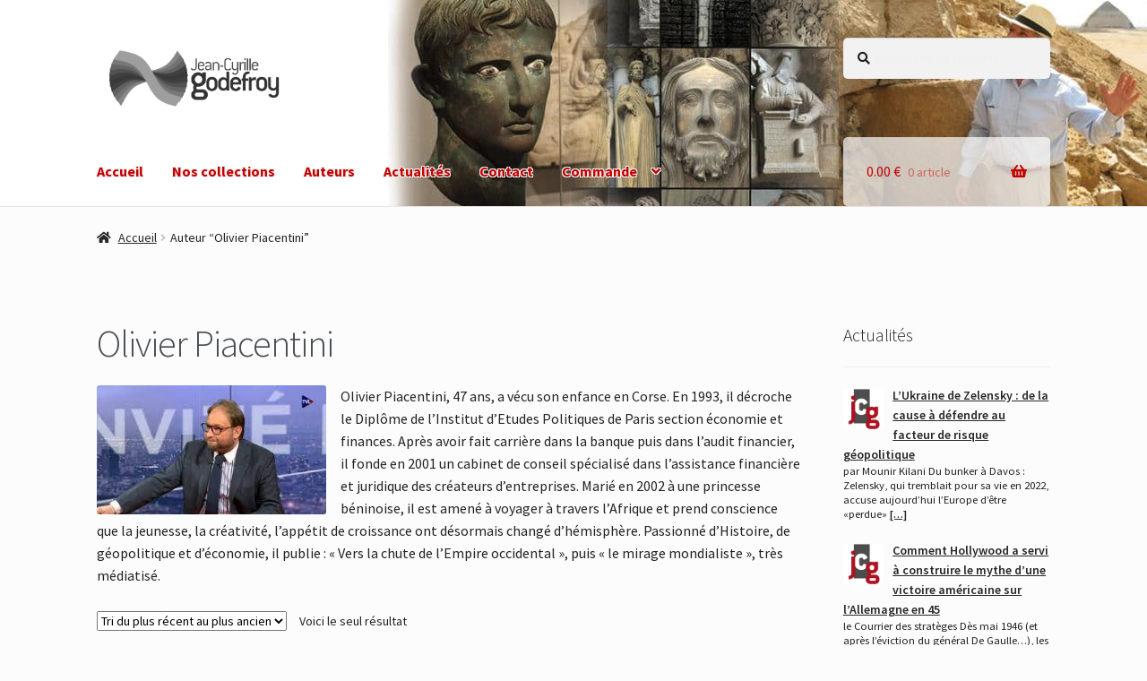

--- FILE ---
content_type: text/html; charset=UTF-8
request_url: https://www.editionsjcgodefroy.fr/auteur/olivier-piacentini/
body_size: 12613
content:
<!doctype html><html lang="fr-FR"><head><meta charset="UTF-8"><meta name="viewport" content="width=device-width, initial-scale=1"><link rel="stylesheet" media="print" onload="this.onload=null;this.media='all';" id="ao_optimized_gfonts" href="https://fonts.googleapis.com/css?family=Source+Sans+Pro%3A400%2C300%2C300italic%2C400italic%2C600%2C700%2C900&amp;display=swap"><link rel="profile" href="http://gmpg.org/xfn/11"><link rel="pingback" href="https://www.editionsjcgodefroy.fr/xmlrpc.php"><link media="all" href="https://www.editionsjcgodefroy.fr/wp-content/cache/autoptimize/css/autoptimize_c4fa6e1906947104ea195836fbbcc313.css" rel="stylesheet"><title>Olivier Piacentini &#8211; Éd. JC Godefroy</title><meta name='robots' content='max-image-preview:large' /><link href='https://fonts.gstatic.com' crossorigin='anonymous' rel='preconnect' /><link rel="alternate" type="application/rss+xml" title="Éd. JC Godefroy &raquo; Flux" href="https://www.editionsjcgodefroy.fr/feed/" /><link rel="alternate" type="application/rss+xml" title="Éd. JC Godefroy &raquo; Flux des commentaires" href="https://www.editionsjcgodefroy.fr/comments/feed/" /><link rel="alternate" type="application/rss+xml" title="Flux pour Éd. JC Godefroy &raquo; Olivier Piacentini Auteur" href="https://www.editionsjcgodefroy.fr/auteur/olivier-piacentini/feed/" /><style id='wp-img-auto-sizes-contain-inline-css'>img:is([sizes=auto i],[sizes^="auto," i]){contain-intrinsic-size:3000px 1500px}
/*# sourceURL=wp-img-auto-sizes-contain-inline-css */</style><style id='wp-block-library-inline-css'>:root{--wp-block-synced-color:#7a00df;--wp-block-synced-color--rgb:122,0,223;--wp-bound-block-color:var(--wp-block-synced-color);--wp-editor-canvas-background:#ddd;--wp-admin-theme-color:#007cba;--wp-admin-theme-color--rgb:0,124,186;--wp-admin-theme-color-darker-10:#006ba1;--wp-admin-theme-color-darker-10--rgb:0,107,160.5;--wp-admin-theme-color-darker-20:#005a87;--wp-admin-theme-color-darker-20--rgb:0,90,135;--wp-admin-border-width-focus:2px}@media (min-resolution:192dpi){:root{--wp-admin-border-width-focus:1.5px}}.wp-element-button{cursor:pointer}:root .has-very-light-gray-background-color{background-color:#eee}:root .has-very-dark-gray-background-color{background-color:#313131}:root .has-very-light-gray-color{color:#eee}:root .has-very-dark-gray-color{color:#313131}:root .has-vivid-green-cyan-to-vivid-cyan-blue-gradient-background{background:linear-gradient(135deg,#00d084,#0693e3)}:root .has-purple-crush-gradient-background{background:linear-gradient(135deg,#34e2e4,#4721fb 50%,#ab1dfe)}:root .has-hazy-dawn-gradient-background{background:linear-gradient(135deg,#faaca8,#dad0ec)}:root .has-subdued-olive-gradient-background{background:linear-gradient(135deg,#fafae1,#67a671)}:root .has-atomic-cream-gradient-background{background:linear-gradient(135deg,#fdd79a,#004a59)}:root .has-nightshade-gradient-background{background:linear-gradient(135deg,#330968,#31cdcf)}:root .has-midnight-gradient-background{background:linear-gradient(135deg,#020381,#2874fc)}:root{--wp--preset--font-size--normal:16px;--wp--preset--font-size--huge:42px}.has-regular-font-size{font-size:1em}.has-larger-font-size{font-size:2.625em}.has-normal-font-size{font-size:var(--wp--preset--font-size--normal)}.has-huge-font-size{font-size:var(--wp--preset--font-size--huge)}.has-text-align-center{text-align:center}.has-text-align-left{text-align:left}.has-text-align-right{text-align:right}.has-fit-text{white-space:nowrap!important}#end-resizable-editor-section{display:none}.aligncenter{clear:both}.items-justified-left{justify-content:flex-start}.items-justified-center{justify-content:center}.items-justified-right{justify-content:flex-end}.items-justified-space-between{justify-content:space-between}.screen-reader-text{border:0;clip-path:inset(50%);height:1px;margin:-1px;overflow:hidden;padding:0;position:absolute;width:1px;word-wrap:normal!important}.screen-reader-text:focus{background-color:#ddd;clip-path:none;color:#444;display:block;font-size:1em;height:auto;left:5px;line-height:normal;padding:15px 23px 14px;text-decoration:none;top:5px;width:auto;z-index:100000}html :where(.has-border-color){border-style:solid}html :where([style*=border-top-color]){border-top-style:solid}html :where([style*=border-right-color]){border-right-style:solid}html :where([style*=border-bottom-color]){border-bottom-style:solid}html :where([style*=border-left-color]){border-left-style:solid}html :where([style*=border-width]){border-style:solid}html :where([style*=border-top-width]){border-top-style:solid}html :where([style*=border-right-width]){border-right-style:solid}html :where([style*=border-bottom-width]){border-bottom-style:solid}html :where([style*=border-left-width]){border-left-style:solid}html :where(img[class*=wp-image-]){height:auto;max-width:100%}:where(figure){margin:0 0 1em}html :where(.is-position-sticky){--wp-admin--admin-bar--position-offset:var(--wp-admin--admin-bar--height,0px)}@media screen and (max-width:600px){html :where(.is-position-sticky){--wp-admin--admin-bar--position-offset:0px}}

/*# sourceURL=wp-block-library-inline-css */</style><style id='global-styles-inline-css'>:root{--wp--preset--aspect-ratio--square: 1;--wp--preset--aspect-ratio--4-3: 4/3;--wp--preset--aspect-ratio--3-4: 3/4;--wp--preset--aspect-ratio--3-2: 3/2;--wp--preset--aspect-ratio--2-3: 2/3;--wp--preset--aspect-ratio--16-9: 16/9;--wp--preset--aspect-ratio--9-16: 9/16;--wp--preset--color--black: #000000;--wp--preset--color--cyan-bluish-gray: #abb8c3;--wp--preset--color--white: #ffffff;--wp--preset--color--pale-pink: #f78da7;--wp--preset--color--vivid-red: #cf2e2e;--wp--preset--color--luminous-vivid-orange: #ff6900;--wp--preset--color--luminous-vivid-amber: #fcb900;--wp--preset--color--light-green-cyan: #7bdcb5;--wp--preset--color--vivid-green-cyan: #00d084;--wp--preset--color--pale-cyan-blue: #8ed1fc;--wp--preset--color--vivid-cyan-blue: #0693e3;--wp--preset--color--vivid-purple: #9b51e0;--wp--preset--gradient--vivid-cyan-blue-to-vivid-purple: linear-gradient(135deg,rgb(6,147,227) 0%,rgb(155,81,224) 100%);--wp--preset--gradient--light-green-cyan-to-vivid-green-cyan: linear-gradient(135deg,rgb(122,220,180) 0%,rgb(0,208,130) 100%);--wp--preset--gradient--luminous-vivid-amber-to-luminous-vivid-orange: linear-gradient(135deg,rgb(252,185,0) 0%,rgb(255,105,0) 100%);--wp--preset--gradient--luminous-vivid-orange-to-vivid-red: linear-gradient(135deg,rgb(255,105,0) 0%,rgb(207,46,46) 100%);--wp--preset--gradient--very-light-gray-to-cyan-bluish-gray: linear-gradient(135deg,rgb(238,238,238) 0%,rgb(169,184,195) 100%);--wp--preset--gradient--cool-to-warm-spectrum: linear-gradient(135deg,rgb(74,234,220) 0%,rgb(151,120,209) 20%,rgb(207,42,186) 40%,rgb(238,44,130) 60%,rgb(251,105,98) 80%,rgb(254,248,76) 100%);--wp--preset--gradient--blush-light-purple: linear-gradient(135deg,rgb(255,206,236) 0%,rgb(152,150,240) 100%);--wp--preset--gradient--blush-bordeaux: linear-gradient(135deg,rgb(254,205,165) 0%,rgb(254,45,45) 50%,rgb(107,0,62) 100%);--wp--preset--gradient--luminous-dusk: linear-gradient(135deg,rgb(255,203,112) 0%,rgb(199,81,192) 50%,rgb(65,88,208) 100%);--wp--preset--gradient--pale-ocean: linear-gradient(135deg,rgb(255,245,203) 0%,rgb(182,227,212) 50%,rgb(51,167,181) 100%);--wp--preset--gradient--electric-grass: linear-gradient(135deg,rgb(202,248,128) 0%,rgb(113,206,126) 100%);--wp--preset--gradient--midnight: linear-gradient(135deg,rgb(2,3,129) 0%,rgb(40,116,252) 100%);--wp--preset--font-size--small: 14px;--wp--preset--font-size--medium: 23px;--wp--preset--font-size--large: 26px;--wp--preset--font-size--x-large: 42px;--wp--preset--font-size--normal: 16px;--wp--preset--font-size--huge: 37px;--wp--preset--spacing--20: 0.44rem;--wp--preset--spacing--30: 0.67rem;--wp--preset--spacing--40: 1rem;--wp--preset--spacing--50: 1.5rem;--wp--preset--spacing--60: 2.25rem;--wp--preset--spacing--70: 3.38rem;--wp--preset--spacing--80: 5.06rem;--wp--preset--shadow--natural: 6px 6px 9px rgba(0, 0, 0, 0.2);--wp--preset--shadow--deep: 12px 12px 50px rgba(0, 0, 0, 0.4);--wp--preset--shadow--sharp: 6px 6px 0px rgba(0, 0, 0, 0.2);--wp--preset--shadow--outlined: 6px 6px 0px -3px rgb(255, 255, 255), 6px 6px rgb(0, 0, 0);--wp--preset--shadow--crisp: 6px 6px 0px rgb(0, 0, 0);}:root :where(.is-layout-flow) > :first-child{margin-block-start: 0;}:root :where(.is-layout-flow) > :last-child{margin-block-end: 0;}:root :where(.is-layout-flow) > *{margin-block-start: 24px;margin-block-end: 0;}:root :where(.is-layout-constrained) > :first-child{margin-block-start: 0;}:root :where(.is-layout-constrained) > :last-child{margin-block-end: 0;}:root :where(.is-layout-constrained) > *{margin-block-start: 24px;margin-block-end: 0;}:root :where(.is-layout-flex){gap: 24px;}:root :where(.is-layout-grid){gap: 24px;}body .is-layout-flex{display: flex;}.is-layout-flex{flex-wrap: wrap;align-items: center;}.is-layout-flex > :is(*, div){margin: 0;}body .is-layout-grid{display: grid;}.is-layout-grid > :is(*, div){margin: 0;}.has-black-color{color: var(--wp--preset--color--black) !important;}.has-cyan-bluish-gray-color{color: var(--wp--preset--color--cyan-bluish-gray) !important;}.has-white-color{color: var(--wp--preset--color--white) !important;}.has-pale-pink-color{color: var(--wp--preset--color--pale-pink) !important;}.has-vivid-red-color{color: var(--wp--preset--color--vivid-red) !important;}.has-luminous-vivid-orange-color{color: var(--wp--preset--color--luminous-vivid-orange) !important;}.has-luminous-vivid-amber-color{color: var(--wp--preset--color--luminous-vivid-amber) !important;}.has-light-green-cyan-color{color: var(--wp--preset--color--light-green-cyan) !important;}.has-vivid-green-cyan-color{color: var(--wp--preset--color--vivid-green-cyan) !important;}.has-pale-cyan-blue-color{color: var(--wp--preset--color--pale-cyan-blue) !important;}.has-vivid-cyan-blue-color{color: var(--wp--preset--color--vivid-cyan-blue) !important;}.has-vivid-purple-color{color: var(--wp--preset--color--vivid-purple) !important;}.has-black-background-color{background-color: var(--wp--preset--color--black) !important;}.has-cyan-bluish-gray-background-color{background-color: var(--wp--preset--color--cyan-bluish-gray) !important;}.has-white-background-color{background-color: var(--wp--preset--color--white) !important;}.has-pale-pink-background-color{background-color: var(--wp--preset--color--pale-pink) !important;}.has-vivid-red-background-color{background-color: var(--wp--preset--color--vivid-red) !important;}.has-luminous-vivid-orange-background-color{background-color: var(--wp--preset--color--luminous-vivid-orange) !important;}.has-luminous-vivid-amber-background-color{background-color: var(--wp--preset--color--luminous-vivid-amber) !important;}.has-light-green-cyan-background-color{background-color: var(--wp--preset--color--light-green-cyan) !important;}.has-vivid-green-cyan-background-color{background-color: var(--wp--preset--color--vivid-green-cyan) !important;}.has-pale-cyan-blue-background-color{background-color: var(--wp--preset--color--pale-cyan-blue) !important;}.has-vivid-cyan-blue-background-color{background-color: var(--wp--preset--color--vivid-cyan-blue) !important;}.has-vivid-purple-background-color{background-color: var(--wp--preset--color--vivid-purple) !important;}.has-black-border-color{border-color: var(--wp--preset--color--black) !important;}.has-cyan-bluish-gray-border-color{border-color: var(--wp--preset--color--cyan-bluish-gray) !important;}.has-white-border-color{border-color: var(--wp--preset--color--white) !important;}.has-pale-pink-border-color{border-color: var(--wp--preset--color--pale-pink) !important;}.has-vivid-red-border-color{border-color: var(--wp--preset--color--vivid-red) !important;}.has-luminous-vivid-orange-border-color{border-color: var(--wp--preset--color--luminous-vivid-orange) !important;}.has-luminous-vivid-amber-border-color{border-color: var(--wp--preset--color--luminous-vivid-amber) !important;}.has-light-green-cyan-border-color{border-color: var(--wp--preset--color--light-green-cyan) !important;}.has-vivid-green-cyan-border-color{border-color: var(--wp--preset--color--vivid-green-cyan) !important;}.has-pale-cyan-blue-border-color{border-color: var(--wp--preset--color--pale-cyan-blue) !important;}.has-vivid-cyan-blue-border-color{border-color: var(--wp--preset--color--vivid-cyan-blue) !important;}.has-vivid-purple-border-color{border-color: var(--wp--preset--color--vivid-purple) !important;}.has-vivid-cyan-blue-to-vivid-purple-gradient-background{background: var(--wp--preset--gradient--vivid-cyan-blue-to-vivid-purple) !important;}.has-light-green-cyan-to-vivid-green-cyan-gradient-background{background: var(--wp--preset--gradient--light-green-cyan-to-vivid-green-cyan) !important;}.has-luminous-vivid-amber-to-luminous-vivid-orange-gradient-background{background: var(--wp--preset--gradient--luminous-vivid-amber-to-luminous-vivid-orange) !important;}.has-luminous-vivid-orange-to-vivid-red-gradient-background{background: var(--wp--preset--gradient--luminous-vivid-orange-to-vivid-red) !important;}.has-very-light-gray-to-cyan-bluish-gray-gradient-background{background: var(--wp--preset--gradient--very-light-gray-to-cyan-bluish-gray) !important;}.has-cool-to-warm-spectrum-gradient-background{background: var(--wp--preset--gradient--cool-to-warm-spectrum) !important;}.has-blush-light-purple-gradient-background{background: var(--wp--preset--gradient--blush-light-purple) !important;}.has-blush-bordeaux-gradient-background{background: var(--wp--preset--gradient--blush-bordeaux) !important;}.has-luminous-dusk-gradient-background{background: var(--wp--preset--gradient--luminous-dusk) !important;}.has-pale-ocean-gradient-background{background: var(--wp--preset--gradient--pale-ocean) !important;}.has-electric-grass-gradient-background{background: var(--wp--preset--gradient--electric-grass) !important;}.has-midnight-gradient-background{background: var(--wp--preset--gradient--midnight) !important;}.has-small-font-size{font-size: var(--wp--preset--font-size--small) !important;}.has-medium-font-size{font-size: var(--wp--preset--font-size--medium) !important;}.has-large-font-size{font-size: var(--wp--preset--font-size--large) !important;}.has-x-large-font-size{font-size: var(--wp--preset--font-size--x-large) !important;}
/*# sourceURL=global-styles-inline-css */</style><style id='classic-theme-styles-inline-css'>/*! This file is auto-generated */
.wp-block-button__link{color:#fff;background-color:#32373c;border-radius:9999px;box-shadow:none;text-decoration:none;padding:calc(.667em + 2px) calc(1.333em + 2px);font-size:1.125em}.wp-block-file__button{background:#32373c;color:#fff;text-decoration:none}
/*# sourceURL=/wp-includes/css/classic-themes.min.css */</style><style id='storefront-gutenberg-blocks-inline-css'>.wp-block-button__link:not(.has-text-color) {
					color: #ffffff;
				}

				.wp-block-button__link:not(.has-text-color):hover,
				.wp-block-button__link:not(.has-text-color):focus,
				.wp-block-button__link:not(.has-text-color):active {
					color: #ffffff;
				}

				.wp-block-button__link:not(.has-background) {
					background-color: #1e73be;
				}

				.wp-block-button__link:not(.has-background):hover,
				.wp-block-button__link:not(.has-background):focus,
				.wp-block-button__link:not(.has-background):active {
					border-color: #055aa5;
					background-color: #055aa5;
				}

				.wc-block-grid__products .wc-block-grid__product .wp-block-button__link {
					background-color: #1e73be;
					border-color: #1e73be;
					color: #ffffff;
				}

				.wp-block-quote footer,
				.wp-block-quote cite,
				.wp-block-quote__citation {
					color: #222222;
				}

				.wp-block-pullquote cite,
				.wp-block-pullquote footer,
				.wp-block-pullquote__citation {
					color: #222222;
				}

				.wp-block-image figcaption {
					color: #222222;
				}

				.wp-block-separator.is-style-dots::before {
					color: #484c51;
				}

				.wp-block-file a.wp-block-file__button {
					color: #ffffff;
					background-color: #1e73be;
					border-color: #1e73be;
				}

				.wp-block-file a.wp-block-file__button:hover,
				.wp-block-file a.wp-block-file__button:focus,
				.wp-block-file a.wp-block-file__button:active {
					color: #ffffff;
					background-color: #055aa5;
				}

				.wp-block-code,
				.wp-block-preformatted pre {
					color: #222222;
				}

				.wp-block-table:not( .has-background ):not( .is-style-stripes ) tbody tr:nth-child(2n) td {
					background-color: #fafafa;
				}

				.wp-block-cover .wp-block-cover__inner-container h1:not(.has-text-color),
				.wp-block-cover .wp-block-cover__inner-container h2:not(.has-text-color),
				.wp-block-cover .wp-block-cover__inner-container h3:not(.has-text-color),
				.wp-block-cover .wp-block-cover__inner-container h4:not(.has-text-color),
				.wp-block-cover .wp-block-cover__inner-container h5:not(.has-text-color),
				.wp-block-cover .wp-block-cover__inner-container h6:not(.has-text-color) {
					color: #000000;
				}

				div.wc-block-components-price-slider__range-input-progress,
				.rtl .wc-block-components-price-slider__range-input-progress {
					--range-color: #7f54b3;
				}

				/* Target only IE11 */
				@media all and (-ms-high-contrast: none), (-ms-high-contrast: active) {
					.wc-block-components-price-slider__range-input-progress {
						background: #7f54b3;
					}
				}

				.wc-block-components-button:not(.is-link) {
					background-color: #333333;
					color: #ffffff;
				}

				.wc-block-components-button:not(.is-link):hover,
				.wc-block-components-button:not(.is-link):focus,
				.wc-block-components-button:not(.is-link):active {
					background-color: #1a1a1a;
					color: #ffffff;
				}

				.wc-block-components-button:not(.is-link):disabled {
					background-color: #333333;
					color: #ffffff;
				}

				.wc-block-cart__submit-container {
					background-color: #fcfcfc;
				}

				.wc-block-cart__submit-container::before {
					color: rgba(217,217,217,0.5);
				}

				.wc-block-components-order-summary-item__quantity {
					background-color: #fcfcfc;
					border-color: #222222;
					box-shadow: 0 0 0 2px #fcfcfc;
					color: #222222;
				}
			
/*# sourceURL=storefront-gutenberg-blocks-inline-css */</style><style id='woocommerce-inline-inline-css'>.woocommerce form .form-row .required { visibility: visible; }
/*# sourceURL=woocommerce-inline-inline-css */</style><style id='storefront-style-inline-css'>.main-navigation ul li a,
			.site-title a,
			ul.menu li a,
			.site-branding h1 a,
			button.menu-toggle,
			button.menu-toggle:hover,
			.handheld-navigation .dropdown-toggle {
				color: #c40000;
			}

			button.menu-toggle,
			button.menu-toggle:hover {
				border-color: #c40000;
			}

			.main-navigation ul li a:hover,
			.main-navigation ul li:hover > a,
			.site-title a:hover,
			.site-header ul.menu li.current-menu-item > a {
				color: #ff4141;
			}

			table:not( .has-background ) th {
				background-color: #f5f5f5;
			}

			table:not( .has-background ) tbody td {
				background-color: #fafafa;
			}

			table:not( .has-background ) tbody tr:nth-child(2n) td,
			fieldset,
			fieldset legend {
				background-color: #f8f8f8;
			}

			.site-header,
			.secondary-navigation ul ul,
			.main-navigation ul.menu > li.menu-item-has-children:after,
			.secondary-navigation ul.menu ul,
			.storefront-handheld-footer-bar,
			.storefront-handheld-footer-bar ul li > a,
			.storefront-handheld-footer-bar ul li.search .site-search,
			button.menu-toggle,
			button.menu-toggle:hover {
				background-color: #f9f2f2;
			}

			p.site-description,
			.site-header,
			.storefront-handheld-footer-bar {
				color: #9aa0a6;
			}

			button.menu-toggle:after,
			button.menu-toggle:before,
			button.menu-toggle span:before {
				background-color: #c40000;
			}

			h1, h2, h3, h4, h5, h6, .wc-block-grid__product-title {
				color: #484c51;
			}

			.widget h1 {
				border-bottom-color: #484c51;
			}

			body,
			.secondary-navigation a {
				color: #222222;
			}

			.widget-area .widget a,
			.hentry .entry-header .posted-on a,
			.hentry .entry-header .post-author a,
			.hentry .entry-header .post-comments a,
			.hentry .entry-header .byline a {
				color: #272727;
			}

			a {
				color: #7f54b3;
			}

			a:focus,
			button:focus,
			.button.alt:focus,
			input:focus,
			textarea:focus,
			input[type="button"]:focus,
			input[type="reset"]:focus,
			input[type="submit"]:focus,
			input[type="email"]:focus,
			input[type="tel"]:focus,
			input[type="url"]:focus,
			input[type="password"]:focus,
			input[type="search"]:focus {
				outline-color: #7f54b3;
			}

			button, input[type="button"], input[type="reset"], input[type="submit"], .button, .widget a.button {
				background-color: #1e73be;
				border-color: #1e73be;
				color: #ffffff;
			}

			button:hover, input[type="button"]:hover, input[type="reset"]:hover, input[type="submit"]:hover, .button:hover, .widget a.button:hover {
				background-color: #055aa5;
				border-color: #055aa5;
				color: #ffffff;
			}

			button.alt, input[type="button"].alt, input[type="reset"].alt, input[type="submit"].alt, .button.alt, .widget-area .widget a.button.alt {
				background-color: #333333;
				border-color: #333333;
				color: #ffffff;
			}

			button.alt:hover, input[type="button"].alt:hover, input[type="reset"].alt:hover, input[type="submit"].alt:hover, .button.alt:hover, .widget-area .widget a.button.alt:hover {
				background-color: #1a1a1a;
				border-color: #1a1a1a;
				color: #ffffff;
			}

			.pagination .page-numbers li .page-numbers.current {
				background-color: #e3e3e3;
				color: #181818;
			}

			#comments .comment-list .comment-content .comment-text {
				background-color: #f5f5f5;
			}

			.site-footer {
				background-color: #f0f0f0;
				color: #6d6d6d;
			}

			.site-footer a:not(.button):not(.components-button) {
				color: #333333;
			}

			.site-footer .storefront-handheld-footer-bar a:not(.button):not(.components-button) {
				color: #c40000;
			}

			.site-footer h1, .site-footer h2, .site-footer h3, .site-footer h4, .site-footer h5, .site-footer h6, .site-footer .widget .widget-title, .site-footer .widget .widgettitle {
				color: #333333;
			}

			.page-template-template-homepage.has-post-thumbnail .type-page.has-post-thumbnail .entry-title {
				color: #000000;
			}

			.page-template-template-homepage.has-post-thumbnail .type-page.has-post-thumbnail .entry-content {
				color: #000000;
			}

			@media screen and ( min-width: 768px ) {
				.secondary-navigation ul.menu a:hover {
					color: #b3b9bf;
				}

				.secondary-navigation ul.menu a {
					color: #9aa0a6;
				}

				.main-navigation ul.menu ul.sub-menu,
				.main-navigation ul.nav-menu ul.children {
					background-color: #eae3e3;
				}

				.site-header {
					border-bottom-color: #eae3e3;
				}
			}
/*# sourceURL=storefront-style-inline-css */</style><style id='storefront-woocommerce-style-inline-css'>@font-face {
				font-family: star;
				src: url(https://www.editionsjcgodefroy.fr/wp-content/plugins/woocommerce/assets/fonts/star.eot);
				src:
					url(https://www.editionsjcgodefroy.fr/wp-content/plugins/woocommerce/assets/fonts/star.eot?#iefix) format("embedded-opentype"),
					url(https://www.editionsjcgodefroy.fr/wp-content/plugins/woocommerce/assets/fonts/star.woff) format("woff"),
					url(https://www.editionsjcgodefroy.fr/wp-content/plugins/woocommerce/assets/fonts/star.ttf) format("truetype"),
					url(https://www.editionsjcgodefroy.fr/wp-content/plugins/woocommerce/assets/fonts/star.svg#star) format("svg");
				font-weight: 400;
				font-style: normal;
			}
			@font-face {
				font-family: WooCommerce;
				src: url(https://www.editionsjcgodefroy.fr/wp-content/plugins/woocommerce/assets/fonts/WooCommerce.eot);
				src:
					url(https://www.editionsjcgodefroy.fr/wp-content/plugins/woocommerce/assets/fonts/WooCommerce.eot?#iefix) format("embedded-opentype"),
					url(https://www.editionsjcgodefroy.fr/wp-content/plugins/woocommerce/assets/fonts/WooCommerce.woff) format("woff"),
					url(https://www.editionsjcgodefroy.fr/wp-content/plugins/woocommerce/assets/fonts/WooCommerce.ttf) format("truetype"),
					url(https://www.editionsjcgodefroy.fr/wp-content/plugins/woocommerce/assets/fonts/WooCommerce.svg#WooCommerce) format("svg");
				font-weight: 400;
				font-style: normal;
			}

			a.cart-contents,
			.site-header-cart .widget_shopping_cart a {
				color: #c40000;
			}

			a.cart-contents:hover,
			.site-header-cart .widget_shopping_cart a:hover,
			.site-header-cart:hover > li > a {
				color: #ff4141;
			}

			table.cart td.product-remove,
			table.cart td.actions {
				border-top-color: #fcfcfc;
			}

			.storefront-handheld-footer-bar ul li.cart .count {
				background-color: #c40000;
				color: #f9f2f2;
				border-color: #f9f2f2;
			}

			.woocommerce-tabs ul.tabs li.active a,
			ul.products li.product .price,
			.onsale,
			.wc-block-grid__product-onsale,
			.widget_search form:before,
			.widget_product_search form:before {
				color: #222222;
			}

			.woocommerce-breadcrumb a,
			a.woocommerce-review-link,
			.product_meta a {
				color: #272727;
			}

			.wc-block-grid__product-onsale,
			.onsale {
				border-color: #222222;
			}

			.star-rating span:before,
			.quantity .plus, .quantity .minus,
			p.stars a:hover:after,
			p.stars a:after,
			.star-rating span:before,
			#payment .payment_methods li input[type=radio]:first-child:checked+label:before {
				color: #7f54b3;
			}

			.widget_price_filter .ui-slider .ui-slider-range,
			.widget_price_filter .ui-slider .ui-slider-handle {
				background-color: #7f54b3;
			}

			.order_details {
				background-color: #f5f5f5;
			}

			.order_details > li {
				border-bottom: 1px dotted #e0e0e0;
			}

			.order_details:before,
			.order_details:after {
				background: -webkit-linear-gradient(transparent 0,transparent 0),-webkit-linear-gradient(135deg,#f5f5f5 33.33%,transparent 33.33%),-webkit-linear-gradient(45deg,#f5f5f5 33.33%,transparent 33.33%)
			}

			#order_review {
				background-color: #fcfcfc;
			}

			#payment .payment_methods > li .payment_box,
			#payment .place-order {
				background-color: #f7f7f7;
			}

			#payment .payment_methods > li:not(.woocommerce-notice) {
				background-color: #f2f2f2;
			}

			#payment .payment_methods > li:not(.woocommerce-notice):hover {
				background-color: #ededed;
			}

			.woocommerce-pagination .page-numbers li .page-numbers.current {
				background-color: #e3e3e3;
				color: #181818;
			}

			.wc-block-grid__product-onsale,
			.onsale,
			.woocommerce-pagination .page-numbers li .page-numbers:not(.current) {
				color: #222222;
			}

			p.stars a:before,
			p.stars a:hover~a:before,
			p.stars.selected a.active~a:before {
				color: #222222;
			}

			p.stars.selected a.active:before,
			p.stars:hover a:before,
			p.stars.selected a:not(.active):before,
			p.stars.selected a.active:before {
				color: #7f54b3;
			}

			.single-product div.product .woocommerce-product-gallery .woocommerce-product-gallery__trigger {
				background-color: #1e73be;
				color: #ffffff;
			}

			.single-product div.product .woocommerce-product-gallery .woocommerce-product-gallery__trigger:hover {
				background-color: #055aa5;
				border-color: #055aa5;
				color: #ffffff;
			}

			.button.added_to_cart:focus,
			.button.wc-forward:focus {
				outline-color: #7f54b3;
			}

			.added_to_cart,
			.site-header-cart .widget_shopping_cart a.button,
			.wc-block-grid__products .wc-block-grid__product .wp-block-button__link {
				background-color: #1e73be;
				border-color: #1e73be;
				color: #ffffff;
			}

			.added_to_cart:hover,
			.site-header-cart .widget_shopping_cart a.button:hover,
			.wc-block-grid__products .wc-block-grid__product .wp-block-button__link:hover {
				background-color: #055aa5;
				border-color: #055aa5;
				color: #ffffff;
			}

			.added_to_cart.alt, .added_to_cart, .widget a.button.checkout {
				background-color: #333333;
				border-color: #333333;
				color: #ffffff;
			}

			.added_to_cart.alt:hover, .added_to_cart:hover, .widget a.button.checkout:hover {
				background-color: #1a1a1a;
				border-color: #1a1a1a;
				color: #ffffff;
			}

			.button.loading {
				color: #1e73be;
			}

			.button.loading:hover {
				background-color: #1e73be;
			}

			.button.loading:after {
				color: #ffffff;
			}

			@media screen and ( min-width: 768px ) {
				.site-header-cart .widget_shopping_cart,
				.site-header .product_list_widget li .quantity {
					color: #9aa0a6;
				}

				.site-header-cart .widget_shopping_cart .buttons,
				.site-header-cart .widget_shopping_cart .total {
					background-color: #efe8e8;
				}

				.site-header-cart .widget_shopping_cart {
					background-color: #eae3e3;
				}
			}
				.storefront-product-pagination a {
					color: #222222;
					background-color: #fcfcfc;
				}
				.storefront-sticky-add-to-cart {
					color: #222222;
					background-color: #fcfcfc;
				}

				.storefront-sticky-add-to-cart a:not(.button) {
					color: #c40000;
				}
/*# sourceURL=storefront-woocommerce-style-inline-css */</style> <script id="wc-add-to-cart-js-extra">var wc_add_to_cart_params = {"ajax_url":"/wp-admin/admin-ajax.php","wc_ajax_url":"/?wc-ajax=%%endpoint%%","i18n_view_cart":"Voir le panier","cart_url":"https://www.editionsjcgodefroy.fr/commande/panier/","is_cart":"","cart_redirect_after_add":"yes"};
//# sourceURL=wc-add-to-cart-js-extra</script> <script id="woocommerce-js-extra">var woocommerce_params = {"ajax_url":"/wp-admin/admin-ajax.php","wc_ajax_url":"/?wc-ajax=%%endpoint%%","i18n_password_show":"Afficher le mot de passe","i18n_password_hide":"Masquer le mot de passe"};
//# sourceURL=woocommerce-js-extra</script> <script id="wc-cart-fragments-js-extra">var wc_cart_fragments_params = {"ajax_url":"/wp-admin/admin-ajax.php","wc_ajax_url":"/?wc-ajax=%%endpoint%%","cart_hash_key":"wc_cart_hash_f1de5723a39e1178e0def9d767e2d995","fragment_name":"wc_fragments_f1de5723a39e1178e0def9d767e2d995","request_timeout":"5000"};
//# sourceURL=wc-cart-fragments-js-extra</script> <link rel="https://api.w.org/" href="https://www.editionsjcgodefroy.fr/wp-json/" /><link rel="alternate" title="JSON" type="application/json" href="https://www.editionsjcgodefroy.fr/wp-json/wp/v2/product_tag/208" /> <noscript><style>.woocommerce-product-gallery{ opacity: 1 !important; }</style></noscript><style id="custom-background-css">body.custom-background { background-color: #fcfcfc; }</style><link rel="icon" href="https://www.editionsjcgodefroy.fr/wp-content/uploads/cropped-logo-site-1-32x32.png" sizes="32x32" /><link rel="icon" href="https://www.editionsjcgodefroy.fr/wp-content/uploads/cropped-logo-site-1-192x192.png" sizes="192x192" /><link rel="apple-touch-icon" href="https://www.editionsjcgodefroy.fr/wp-content/uploads/cropped-logo-site-1-180x180.png" /><meta name="msapplication-TileImage" content="https://www.editionsjcgodefroy.fr/wp-content/uploads/cropped-logo-site-1-270x270.png" /></head><body class="archive tax-product_tag term-olivier-piacentini term-208 custom-background wp-custom-logo wp-embed-responsive wp-theme-storefront wp-child-theme-storefront-child theme-storefront woocommerce woocommerce-page woocommerce-no-js group-blog storefront-align-wide right-sidebar woocommerce-active storefront-blog-excerpt-active"><div id="page" class="hfeed site"><header id="masthead" class="lazyload site-header" role="banner" data-bg="https://www.editionsjcgodefroy.fr/wp-content/uploads/bandeau5a.jpg" style="background-image: url(data:image/svg+xml,%3Csvg%20xmlns=%22http://www.w3.org/2000/svg%22%20viewBox=%220%200%20500%20300%22%3E%3C/svg%3E); "><div class="col-full"> <a class="skip-link screen-reader-text" href="#site-navigation">Aller à la navigation</a> <a class="skip-link screen-reader-text" href="#content">Aller au contenu</a><div class="site-branding"> <a href="https://www.editionsjcgodefroy.fr/" class="custom-logo-link" rel="home"><img width="1263" height="487" src="https://www.editionsjcgodefroy.fr/wp-content/uploads/logo-jcg-gd.png" class="custom-logo" alt="Éd. JC Godefroy" decoding="async" fetchpriority="high" srcset="https://www.editionsjcgodefroy.fr/wp-content/uploads/logo-jcg-gd.png 1263w, https://www.editionsjcgodefroy.fr/wp-content/uploads/logo-jcg-gd-300x116.png 300w, https://www.editionsjcgodefroy.fr/wp-content/uploads/logo-jcg-gd-768x296.png 768w, https://www.editionsjcgodefroy.fr/wp-content/uploads/logo-jcg-gd-1024x395.png 1024w, https://www.editionsjcgodefroy.fr/wp-content/uploads/logo-jcg-gd-324x125.png 324w, https://www.editionsjcgodefroy.fr/wp-content/uploads/logo-jcg-gd-416x160.png 416w" sizes="(max-width: 1263px) 100vw, 1263px" /></a></div><div class="site-search"><div class="widget woocommerce widget_product_search"><form role="search" method="get" class="woocommerce-product-search" action="https://www.editionsjcgodefroy.fr/"> <label class="screen-reader-text" for="woocommerce-product-search-field-0">Recherche pour :</label> <input type="search" id="woocommerce-product-search-field-0" class="search-field" placeholder="Recherche de produits…" value="" name="s" /> <button type="submit" value="Recherche" class="">Recherche</button> <input type="hidden" name="post_type" value="product" /></form></div></div></div><div class="storefront-primary-navigation"><div class="col-full"><nav id="site-navigation" class="main-navigation" role="navigation" aria-label="Navigation principale"> <button id="site-navigation-menu-toggle" class="menu-toggle" aria-controls="site-navigation" aria-expanded="false"><span>Menu</span></button><div class="primary-navigation"><ul id="menu-menu-principal" class="menu"><li id="menu-item-68" class="menu-item menu-item-type-post_type menu-item-object-page menu-item-home menu-item-68"><a href="https://www.editionsjcgodefroy.fr/">Accueil</a></li><li id="menu-item-620" class="menu-item menu-item-type-post_type menu-item-object-page menu-item-620"><a href="https://www.editionsjcgodefroy.fr/boutique/">Nos collections</a></li><li id="menu-item-85" class="menu-item menu-item-type-post_type menu-item-object-page menu-item-85"><a href="https://www.editionsjcgodefroy.fr/auteurs/">Auteurs</a></li><li id="menu-item-1795" class="menu-item menu-item-type-post_type menu-item-object-page menu-item-1795"><a href="https://www.editionsjcgodefroy.fr/actualites/">Actualités</a></li><li id="menu-item-69" class="menu-item menu-item-type-post_type menu-item-object-page menu-item-69"><a href="https://www.editionsjcgodefroy.fr/contact/">Contact</a></li><li id="menu-item-71" class="menu-item menu-item-type-post_type menu-item-object-page menu-item-has-children menu-item-71"><a href="https://www.editionsjcgodefroy.fr/commande/">Commande</a><ul class="sub-menu"><li id="menu-item-72" class="menu-item menu-item-type-post_type menu-item-object-page menu-item-72"><a href="https://www.editionsjcgodefroy.fr/commande/panier/">Panier</a></li><li id="menu-item-70" class="menu-item menu-item-type-post_type menu-item-object-page menu-item-70"><a href="https://www.editionsjcgodefroy.fr/commande/mon-compte/">Mon Compte</a></li><li id="menu-item-227" class="menu-item menu-item-type-post_type menu-item-object-page menu-item-227"><a href="https://www.editionsjcgodefroy.fr/commande/suivi-de-la-commande/">Suivi de la commande</a></li><li id="menu-item-173" class="menu-item menu-item-type-post_type menu-item-object-page menu-item-privacy-policy menu-item-173"><a rel="privacy-policy" href="https://www.editionsjcgodefroy.fr/commande/cgv/">Conditions générales de vente</a></li></ul></li></ul></div><div class="handheld-navigation"><ul id="menu-menu-principal-1" class="menu"><li class="menu-item menu-item-type-post_type menu-item-object-page menu-item-home menu-item-68"><a href="https://www.editionsjcgodefroy.fr/">Accueil</a></li><li class="menu-item menu-item-type-post_type menu-item-object-page menu-item-620"><a href="https://www.editionsjcgodefroy.fr/boutique/">Nos collections</a></li><li class="menu-item menu-item-type-post_type menu-item-object-page menu-item-85"><a href="https://www.editionsjcgodefroy.fr/auteurs/">Auteurs</a></li><li class="menu-item menu-item-type-post_type menu-item-object-page menu-item-1795"><a href="https://www.editionsjcgodefroy.fr/actualites/">Actualités</a></li><li class="menu-item menu-item-type-post_type menu-item-object-page menu-item-69"><a href="https://www.editionsjcgodefroy.fr/contact/">Contact</a></li><li class="menu-item menu-item-type-post_type menu-item-object-page menu-item-has-children menu-item-71"><a href="https://www.editionsjcgodefroy.fr/commande/">Commande</a><ul class="sub-menu"><li class="menu-item menu-item-type-post_type menu-item-object-page menu-item-72"><a href="https://www.editionsjcgodefroy.fr/commande/panier/">Panier</a></li><li class="menu-item menu-item-type-post_type menu-item-object-page menu-item-70"><a href="https://www.editionsjcgodefroy.fr/commande/mon-compte/">Mon Compte</a></li><li class="menu-item menu-item-type-post_type menu-item-object-page menu-item-227"><a href="https://www.editionsjcgodefroy.fr/commande/suivi-de-la-commande/">Suivi de la commande</a></li><li class="menu-item menu-item-type-post_type menu-item-object-page menu-item-privacy-policy menu-item-173"><a rel="privacy-policy" href="https://www.editionsjcgodefroy.fr/commande/cgv/">Conditions générales de vente</a></li></ul></li></ul></div></nav><ul id="site-header-cart" class="site-header-cart menu"><li class=""> <a class="cart-contents" href="https://www.editionsjcgodefroy.fr/commande/panier/" title="Afficher votre panier"> <span class="woocommerce-Price-amount amount">0.00&nbsp;<span class="woocommerce-Price-currencySymbol">&euro;</span></span> <span class="count">0 article</span> </a></li><li><div class="widget woocommerce widget_shopping_cart"><div class="widget_shopping_cart_content"></div></div></li></ul></div></div></header><div class="storefront-breadcrumb"><div class="col-full"><nav class="woocommerce-breadcrumb" aria-label="breadcrumbs"><a href="https://www.editionsjcgodefroy.fr">Accueil</a><span class="breadcrumb-separator"> / </span>Auteur &ldquo;Olivier Piacentini&rdquo;</nav></div></div><div id="content" class="site-content" tabindex="-1"><div class="col-full"><div class="woocommerce"></div><div id="primary" class="content-area"><main id="main" class="site-main" role="main"><header class="woocommerce-products-header"><h1 class="woocommerce-products-header__title page-title">Olivier Piacentini</h1><div class="term-description"><p style="font-weight: 400"><noscript><img class=" wp-image-4653 alignleft" src="//www.editionsjcgodefroy.fr/wp-content/uploads/Unknown-7.jpeg" alt="" width="256" height="143" /></noscript><img class="lazyload  wp-image-4653 alignleft" src='data:image/svg+xml,%3Csvg%20xmlns=%22http://www.w3.org/2000/svg%22%20viewBox=%220%200%20256%20143%22%3E%3C/svg%3E' data-src="//www.editionsjcgodefroy.fr/wp-content/uploads/Unknown-7.jpeg" alt="" width="256" height="143" />Olivier Piacentini, 47 ans, a vécu son enfance en Corse. En 1993, il décroche le Diplôme de l&rsquo;Institut d&rsquo;Etudes Politiques de Paris section économie et finances. Après avoir fait carrière dans la banque puis dans l&rsquo;audit financier, il fonde en 2001 un cabinet de conseil spécialisé dans l&rsquo;assistance financière et juridique des créateurs d&rsquo;entreprises. Marié en 2002 à une princesse béninoise, il est amené à voyager à travers l&rsquo;Afrique et prend conscience que la jeunesse, la créativité, l&rsquo;appétit de croissance ont désormais changé d&rsquo;hémisphère. Passionné d&rsquo;Histoire, de géopolitique et d&rsquo;économie, il publie : « Vers la chute de l&rsquo;Empire occidental », puis « le mirage mondialiste », très médiatisé.</p></div></header><div class="storefront-sorting"><div class="woocommerce-notices-wrapper"></div><form class="woocommerce-ordering" method="get"> <select
 name="orderby"
 class="orderby"
 aria-label="Commande"
 ><option value="popularity" >Tri par popularité</option><option value="date"  selected='selected'>Tri du plus récent au plus ancien</option><option value="price" >Tri par tarif croissant</option><option value="price-desc" >Tri par tarif décroissant</option> </select> <input type="hidden" name="paged" value="1" /></form><p class="woocommerce-result-count" role="alert" aria-relevant="all" > Voici le seul résultat</p></div><ul class="products columns-3"><li class="product type-product post-4685 status-publish first instock product_cat-essais product_tag-olivier-piacentini has-post-thumbnail taxable shipping-taxable product-type-grouped"> <a href="https://www.editionsjcgodefroy.fr/livre/la-chute-finale-2/" class="woocommerce-LoopProduct-link woocommerce-loop-product__link"><noscript><img width="324" height="509" src="https://www.editionsjcgodefroy.fr/wp-content/uploads/9782865533176-1-324x509.jpg" class="attachment-woocommerce_thumbnail size-woocommerce_thumbnail" alt="La chute finale" decoding="async" srcset="https://www.editionsjcgodefroy.fr/wp-content/uploads/9782865533176-1-324x509.jpg 324w, https://www.editionsjcgodefroy.fr/wp-content/uploads/9782865533176-1-191x300.jpg 191w, https://www.editionsjcgodefroy.fr/wp-content/uploads/9782865533176-1.jpg 382w" sizes="(max-width: 324px) 100vw, 324px" /></noscript><img width="324" height="509" src='data:image/svg+xml,%3Csvg%20xmlns=%22http://www.w3.org/2000/svg%22%20viewBox=%220%200%20324%20509%22%3E%3C/svg%3E' data-src="https://www.editionsjcgodefroy.fr/wp-content/uploads/9782865533176-1-324x509.jpg" class="lazyload attachment-woocommerce_thumbnail size-woocommerce_thumbnail" alt="La chute finale" decoding="async" data-srcset="https://www.editionsjcgodefroy.fr/wp-content/uploads/9782865533176-1-324x509.jpg 324w, https://www.editionsjcgodefroy.fr/wp-content/uploads/9782865533176-1-191x300.jpg 191w, https://www.editionsjcgodefroy.fr/wp-content/uploads/9782865533176-1.jpg 382w" data-sizes="(max-width: 324px) 100vw, 324px" /><h2 class="woocommerce-loop-product__title">La chute finale</h2><span class="subtitle">L'Occident survivra-t-il ?</span> <span class="price"><span class="woocommerce-Price-amount amount" aria-hidden="true"><bdi>9.00&nbsp;<span class="woocommerce-Price-currencySymbol">&euro;</span></bdi></span> <span aria-hidden="true"> – </span> <span class="woocommerce-Price-amount amount" aria-hidden="true"><bdi>20.00&nbsp;<span class="woocommerce-Price-currencySymbol">&euro;</span></bdi></span><span class="screen-reader-text">Plage de prix : 9.00&nbsp;&euro; à 20.00&nbsp;&euro;</span></span> </a><a href="https://www.editionsjcgodefroy.fr/livre/la-chute-finale-2/" class="button addtocartbutton">Voir le livre</a></li></ul><div class="storefront-sorting"><form class="woocommerce-ordering" method="get"> <select
 name="orderby"
 class="orderby"
 aria-label="Commande"
 ><option value="popularity" >Tri par popularité</option><option value="date"  selected='selected'>Tri du plus récent au plus ancien</option><option value="price" >Tri par tarif croissant</option><option value="price-desc" >Tri par tarif décroissant</option> </select> <input type="hidden" name="paged" value="1" /></form><p class="woocommerce-result-count" role="alert" aria-relevant="all" > Voici le seul résultat</p></div></main></div><div id="secondary" class="widget-area" role="complementary"><div id="recent-posts-widget-with-thumbnails-2" class="widget recent-posts-widget-with-thumbnails"><div id="rpwwt-recent-posts-widget-with-thumbnails-2" class="rpwwt-widget"> <span class="gamma widget-title">Actualités</span><ul><li><a href="https://www.editionsjcgodefroy.fr/lukraine-de-zelensky-de-la-cause-a-defendre-au-facteur-de-risque-geopolitique/"><noscript><img width="45" height="45" src="//www.editionsjcgodefroy.fr/wp-content/uploads/cropped-logo-site-1.png" class="attachment-45x45" alt="" loading="lazy" /></noscript><img width="45" height="45" src='data:image/svg+xml,%3Csvg%20xmlns=%22http://www.w3.org/2000/svg%22%20viewBox=%220%200%2045%2045%22%3E%3C/svg%3E' data-src="//www.editionsjcgodefroy.fr/wp-content/uploads/cropped-logo-site-1.png" class="lazyload attachment-45x45" alt="" loading="lazy" /><span class="rpwwt-post-title">L’Ukraine de Zelensky : de la cause à défendre au facteur de risque géopolitique</span></a><div class="rpwwt-post-excerpt">par Mounir Kilani Du bunker à Davos : Zelensky, qui tremblait pour sa vie en 2022, accuse aujourd’hui l’Europe d’être «perdue» <a href="https://www.editionsjcgodefroy.fr/lukraine-de-zelensky-de-la-cause-a-defendre-au-facteur-de-risque-geopolitique/" class="rpwwt-post-excerpt-more"> […]</a></div></li><li><a href="https://www.editionsjcgodefroy.fr/comment-hollywood-a-servi-a-construire-le-mythe-dune-victoire-americaine-sur-lallemagne-en-45/"><noscript><img width="45" height="45" src="//www.editionsjcgodefroy.fr/wp-content/uploads/cropped-logo-site-1.png" class="attachment-45x45" alt="" loading="lazy" /></noscript><img width="45" height="45" src='data:image/svg+xml,%3Csvg%20xmlns=%22http://www.w3.org/2000/svg%22%20viewBox=%220%200%2045%2045%22%3E%3C/svg%3E' data-src="//www.editionsjcgodefroy.fr/wp-content/uploads/cropped-logo-site-1.png" class="lazyload attachment-45x45" alt="" loading="lazy" /><span class="rpwwt-post-title">Comment Hollywood a servi à construire le mythe d&rsquo;une victoire américaine sur l&rsquo;Allemagne en 45</span></a><div class="rpwwt-post-excerpt">le Courrier des stratèges Dès mai 1946 (et après l&rsquo;éviction du général De Gaulle&#8230;), les USA obtiennent du nouveau <a href="https://www.editionsjcgodefroy.fr/comment-hollywood-a-servi-a-construire-le-mythe-dune-victoire-americaine-sur-lallemagne-en-45/" class="rpwwt-post-excerpt-more"> […]</a></div></li><li><a href="https://www.editionsjcgodefroy.fr/le-nazisme-la-corruption-et-le-trafic-de-drogue-sont-courants-parmi-les-troupes-ukrainiennes/"><noscript><img width="45" height="45" src="//www.editionsjcgodefroy.fr/wp-content/uploads/cropped-logo-site-1.png" class="attachment-45x45" alt="" loading="lazy" /></noscript><img width="45" height="45" src='data:image/svg+xml,%3Csvg%20xmlns=%22http://www.w3.org/2000/svg%22%20viewBox=%220%200%2045%2045%22%3E%3C/svg%3E' data-src="//www.editionsjcgodefroy.fr/wp-content/uploads/cropped-logo-site-1.png" class="lazyload attachment-45x45" alt="" loading="lazy" /><span class="rpwwt-post-title">Le nazisme, la corruption et le trafic de drogue sont courants parmi les troupes ukrainiennes.</span></a><div class="rpwwt-post-excerpt">par Lucas Leiroz Alors que les médias occidentaux s’efforcent d’empêcher que les crimes commis par les troupes ukrainiennes ne <a href="https://www.editionsjcgodefroy.fr/le-nazisme-la-corruption-et-le-trafic-de-drogue-sont-courants-parmi-les-troupes-ukrainiennes/" class="rpwwt-post-excerpt-more"> […]</a></div></li><li><a href="https://www.editionsjcgodefroy.fr/macron-et-le-crif-en-pls-les-israeliens-sont-ils-ou-non-des-colons-par-veerle-daens/"><noscript><img width="45" height="45" src="//www.editionsjcgodefroy.fr/wp-content/uploads/cropped-logo-site-1.png" class="attachment-45x45" alt="" loading="lazy" /></noscript><img width="45" height="45" src='data:image/svg+xml,%3Csvg%20xmlns=%22http://www.w3.org/2000/svg%22%20viewBox=%220%200%2045%2045%22%3E%3C/svg%3E' data-src="//www.editionsjcgodefroy.fr/wp-content/uploads/cropped-logo-site-1.png" class="lazyload attachment-45x45" alt="" loading="lazy" /><span class="rpwwt-post-title">Macron et le CRIF en PLS : les Israéliens sont-ils ou non des colons ? par Veerle Daens</span></a><div class="rpwwt-post-excerpt">Le Courrier des Stratèges La police de la « pensée » a encore frappé, et cette fois-ci, elle porte le sceau de l’Élysée et <a href="https://www.editionsjcgodefroy.fr/macron-et-le-crif-en-pls-les-israeliens-sont-ils-ou-non-des-colons-par-veerle-daens/" class="rpwwt-post-excerpt-more"> […]</a></div></li><li><a href="https://www.editionsjcgodefroy.fr/ukraine-quand-la-geographie-revient-reclamer-ses-droits/"><noscript><img width="45" height="45" src="//www.editionsjcgodefroy.fr/wp-content/uploads/cropped-logo-site-1.png" class="attachment-45x45" alt="" loading="lazy" /></noscript><img width="45" height="45" src='data:image/svg+xml,%3Csvg%20xmlns=%22http://www.w3.org/2000/svg%22%20viewBox=%220%200%2045%2045%22%3E%3C/svg%3E' data-src="//www.editionsjcgodefroy.fr/wp-content/uploads/cropped-logo-site-1.png" class="lazyload attachment-45x45" alt="" loading="lazy" /><span class="rpwwt-post-title">Ukraine : Quand la géographie revient réclamer ses droits</span></a><div class="rpwwt-post-excerpt">Participer L’analyse qui suit se veut volontairement en rupture avec les lectures dominantes de la guerre en Ukraine. Elle <a href="https://www.editionsjcgodefroy.fr/ukraine-quand-la-geographie-revient-reclamer-ses-droits/" class="rpwwt-post-excerpt-more"> […]</a></div></li></ul></div></div><div id="recent-posts-widget-with-thumbnails-3" class="widget recent-posts-widget-with-thumbnails"><div id="rpwwt-recent-posts-widget-with-thumbnails-3" class="rpwwt-widget"> <span class="gamma widget-title">La presse en parle</span><ul><li><a href="https://www.editionsjcgodefroy.fr/tv-libertes-vladimir-poutine-la-parole-a-la-defense/"><noscript><img width="45" height="45" src="https://www.editionsjcgodefroy.fr/wp-content/uploads/Couv-Poutine-100x100.jpg" class="attachment-45x45 size-45x45 wp-post-image" alt="" decoding="async" srcset="https://www.editionsjcgodefroy.fr/wp-content/uploads/Couv-Poutine-100x100.jpg 100w, https://www.editionsjcgodefroy.fr/wp-content/uploads/Couv-Poutine-150x150.jpg 150w" sizes="(max-width: 45px) 100vw, 45px" /></noscript><img width="45" height="45" src='data:image/svg+xml,%3Csvg%20xmlns=%22http://www.w3.org/2000/svg%22%20viewBox=%220%200%2045%2045%22%3E%3C/svg%3E' data-src="https://www.editionsjcgodefroy.fr/wp-content/uploads/Couv-Poutine-100x100.jpg" class="lazyload attachment-45x45 size-45x45 wp-post-image" alt="" decoding="async" data-srcset="https://www.editionsjcgodefroy.fr/wp-content/uploads/Couv-Poutine-100x100.jpg 100w, https://www.editionsjcgodefroy.fr/wp-content/uploads/Couv-Poutine-150x150.jpg 150w" data-sizes="(max-width: 45px) 100vw, 45px" /><span class="rpwwt-post-title">TV Libertés: Vladimir Poutine : La parole à la défense</span></a></li><li><a href="https://www.editionsjcgodefroy.fr/interview-de-raymond-ibrahim-la-nef-juillet-2021/"><noscript><img width="45" height="45" src="https://www.editionsjcgodefroy.fr/wp-content/uploads/9782865533121.MAIN_-100x100.jpg" class="attachment-45x45 size-45x45 wp-post-image" alt="" decoding="async" srcset="https://www.editionsjcgodefroy.fr/wp-content/uploads/9782865533121.MAIN_-100x100.jpg 100w, https://www.editionsjcgodefroy.fr/wp-content/uploads/9782865533121.MAIN_-150x150.jpg 150w" sizes="(max-width: 45px) 100vw, 45px" /></noscript><img width="45" height="45" src='data:image/svg+xml,%3Csvg%20xmlns=%22http://www.w3.org/2000/svg%22%20viewBox=%220%200%2045%2045%22%3E%3C/svg%3E' data-src="https://www.editionsjcgodefroy.fr/wp-content/uploads/9782865533121.MAIN_-100x100.jpg" class="lazyload attachment-45x45 size-45x45 wp-post-image" alt="" decoding="async" data-srcset="https://www.editionsjcgodefroy.fr/wp-content/uploads/9782865533121.MAIN_-100x100.jpg 100w, https://www.editionsjcgodefroy.fr/wp-content/uploads/9782865533121.MAIN_-150x150.jpg 150w" data-sizes="(max-width: 45px) 100vw, 45px" /><span class="rpwwt-post-title">Interview de Raymond Ibrahim &#8211; La Nef juillet 2021</span></a></li><li><a href="https://www.editionsjcgodefroy.fr/la-science-en-france-courrier-picard-4-juillet-2018/"><noscript><img width="45" height="45" src="https://www.editionsjcgodefroy.fr/wp-content/uploads/dictionnaire-science-france-100x100.jpg" class="attachment-45x45 size-45x45 wp-post-image" alt="" decoding="async" srcset="https://www.editionsjcgodefroy.fr/wp-content/uploads/dictionnaire-science-france-100x100.jpg 100w, https://www.editionsjcgodefroy.fr/wp-content/uploads/dictionnaire-science-france-150x150.jpg 150w" sizes="(max-width: 45px) 100vw, 45px" /></noscript><img width="45" height="45" src='data:image/svg+xml,%3Csvg%20xmlns=%22http://www.w3.org/2000/svg%22%20viewBox=%220%200%2045%2045%22%3E%3C/svg%3E' data-src="https://www.editionsjcgodefroy.fr/wp-content/uploads/dictionnaire-science-france-100x100.jpg" class="lazyload attachment-45x45 size-45x45 wp-post-image" alt="" decoding="async" data-srcset="https://www.editionsjcgodefroy.fr/wp-content/uploads/dictionnaire-science-france-100x100.jpg 100w, https://www.editionsjcgodefroy.fr/wp-content/uploads/dictionnaire-science-france-150x150.jpg 150w" data-sizes="(max-width: 45px) 100vw, 45px" /><span class="rpwwt-post-title">La Science en France &#8211; Courrier Picard 4 juillet 2018</span></a></li><li><a href="https://www.editionsjcgodefroy.fr/batir-les-pyramides-sans-pierres-ni-esclaves-la-croix-23-mai-2017/"><noscript><img width="45" height="45" src="https://www.editionsjcgodefroy.fr/wp-content/uploads/Couv-batir-Pyramides-sans-pierres-ni-esclaves-45x45.jpg" class="attachment-45x45 size-45x45 wp-post-image" alt="" decoding="async" srcset="https://www.editionsjcgodefroy.fr/wp-content/uploads/Couv-batir-Pyramides-sans-pierres-ni-esclaves-45x45.jpg 45w, https://www.editionsjcgodefroy.fr/wp-content/uploads/Couv-batir-Pyramides-sans-pierres-ni-esclaves-100x100.jpg 100w, https://www.editionsjcgodefroy.fr/wp-content/uploads/Couv-batir-Pyramides-sans-pierres-ni-esclaves-150x150.jpg 150w" sizes="(max-width: 45px) 100vw, 45px" /></noscript><img width="45" height="45" src='data:image/svg+xml,%3Csvg%20xmlns=%22http://www.w3.org/2000/svg%22%20viewBox=%220%200%2045%2045%22%3E%3C/svg%3E' data-src="https://www.editionsjcgodefroy.fr/wp-content/uploads/Couv-batir-Pyramides-sans-pierres-ni-esclaves-45x45.jpg" class="lazyload attachment-45x45 size-45x45 wp-post-image" alt="" decoding="async" data-srcset="https://www.editionsjcgodefroy.fr/wp-content/uploads/Couv-batir-Pyramides-sans-pierres-ni-esclaves-45x45.jpg 45w, https://www.editionsjcgodefroy.fr/wp-content/uploads/Couv-batir-Pyramides-sans-pierres-ni-esclaves-100x100.jpg 100w, https://www.editionsjcgodefroy.fr/wp-content/uploads/Couv-batir-Pyramides-sans-pierres-ni-esclaves-150x150.jpg 150w" data-sizes="(max-width: 45px) 100vw, 45px" /><span class="rpwwt-post-title">Bâtir les Pyramides sans pierres ni esclaves &#8211; La Croix 23 Mai 2017</span></a></li><li><a href="https://www.editionsjcgodefroy.fr/sire-surtout-ne-faites-rien-entreprendre-0117/"><noscript><img width="45" height="45" src="https://www.editionsjcgodefroy.fr/wp-content/uploads/9782865532858-45x45.jpg" class="attachment-45x45 size-45x45 wp-post-image" alt="" decoding="async" srcset="https://www.editionsjcgodefroy.fr/wp-content/uploads/9782865532858-45x45.jpg 45w, https://www.editionsjcgodefroy.fr/wp-content/uploads/9782865532858-100x100.jpg 100w, https://www.editionsjcgodefroy.fr/wp-content/uploads/9782865532858-150x150.jpg 150w" sizes="(max-width: 45px) 100vw, 45px" /></noscript><img width="45" height="45" src='data:image/svg+xml,%3Csvg%20xmlns=%22http://www.w3.org/2000/svg%22%20viewBox=%220%200%2045%2045%22%3E%3C/svg%3E' data-src="https://www.editionsjcgodefroy.fr/wp-content/uploads/9782865532858-45x45.jpg" class="lazyload attachment-45x45 size-45x45 wp-post-image" alt="" decoding="async" data-srcset="https://www.editionsjcgodefroy.fr/wp-content/uploads/9782865532858-45x45.jpg 45w, https://www.editionsjcgodefroy.fr/wp-content/uploads/9782865532858-100x100.jpg 100w, https://www.editionsjcgodefroy.fr/wp-content/uploads/9782865532858-150x150.jpg 150w" data-sizes="(max-width: 45px) 100vw, 45px" /><span class="rpwwt-post-title">Sire, surtout ne faites rien ! &#8211; Entreprendre 01/17</span></a></li></ul></div></div><div id="woocommerce_product_categories-2" class="widget woocommerce widget_product_categories"><span class="gamma widget-title">Collection</span><ul class="product-categories"><li class="cat-item cat-item-18"><a href="https://www.editionsjcgodefroy.fr/collection/essais/">Essais</a></li><li class="cat-item cat-item-17"><a href="https://www.editionsjcgodefroy.fr/collection/geopolitique/">Géopolitique</a></li><li class="cat-item cat-item-15"><a href="https://www.editionsjcgodefroy.fr/collection/monde-judeo-chretien/">Le monde judéo-chrétien</a></li><li class="cat-item cat-item-16"><a href="https://www.editionsjcgodefroy.fr/collection/livres-des-professionnels/">Les livres des professionnels</a></li><li class="cat-item cat-item-13"><a href="https://www.editionsjcgodefroy.fr/collection/outils-et-metiers/">Outils et métiers</a></li><li class="cat-item cat-item-46"><a href="https://www.editionsjcgodefroy.fr/collection/tradition-et-symboles/">Tradition et symboles</a></li><li class="cat-item cat-item-194"><a href="https://www.editionsjcgodefroy.fr/collection/non-classe/">Non classé</a></li></ul></div></div></div></div><footer id="colophon" class="site-footer" role="contentinfo"><div class="col-full"><div class="site-info"> &copy; 2005-2026 <a href="//www.editionsjcgodefroy.fr/commande/cgv/"><strong>Éditions Jean-Cyrille Godefroy</strong></a> Tous droits réservés.</div><div class="storefront-handheld-footer-bar"><ul class="columns-3"><li class="my-account"> <a href="https://www.editionsjcgodefroy.fr/commande/mon-compte/">Mon compte</a></li><li class="search"> <a href="">Recherche</a><div class="site-search"><div class="widget woocommerce widget_product_search"><form role="search" method="get" class="woocommerce-product-search" action="https://www.editionsjcgodefroy.fr/"> <label class="screen-reader-text" for="woocommerce-product-search-field-1">Recherche pour :</label> <input type="search" id="woocommerce-product-search-field-1" class="search-field" placeholder="Recherche de produits…" value="" name="s" /> <button type="submit" value="Recherche" class="">Recherche</button> <input type="hidden" name="post_type" value="product" /></form></div></div></li><li class="cart"> <a class="footer-cart-contents" href="https://www.editionsjcgodefroy.fr/commande/panier/">Panier <span class="count">0</span> </a></li></ul></div></div></footer></div> <script type="speculationrules">{"prefetch":[{"source":"document","where":{"and":[{"href_matches":"/*"},{"not":{"href_matches":["/wp-*.php","/wp-admin/*","/wp-content/uploads/*","/wp-content/*","/wp-content/plugins/*","/wp-content/themes/storefront-child/*","/wp-content/themes/storefront/*","/*\\?(.+)"]}},{"not":{"selector_matches":"a[rel~=\"nofollow\"]"}},{"not":{"selector_matches":".no-prefetch, .no-prefetch a"}}]},"eagerness":"conservative"}]}</script> <script type="application/ld+json">{"@context":"https://schema.org/","@type":"BreadcrumbList","itemListElement":[{"@type":"ListItem","position":1,"item":{"name":"Accueil","@id":"https://www.editionsjcgodefroy.fr"}},{"@type":"ListItem","position":2,"item":{"name":"Auteur &amp;ldquo;Olivier Piacentini&amp;rdquo;","@id":"https://www.editionsjcgodefroy.fr/auteur/olivier-piacentini/"}}]}</script><noscript><style>.lazyload{display:none;}</style></noscript><script data-noptimize="1">window.lazySizesConfig=window.lazySizesConfig||{};window.lazySizesConfig.loadMode=1;</script><script async data-noptimize="1" src='https://www.editionsjcgodefroy.fr/wp-content/plugins/autoptimize/classes/external/js/lazysizes.min.js?ao_version=3.1.14'></script> <script>(function () {
			var c = document.body.className;
			c = c.replace(/woocommerce-no-js/, 'woocommerce-js');
			document.body.className = c;
		})();</script> <script id="wp-i18n-js-after">wp.i18n.setLocaleData( { 'text direction\u0004ltr': [ 'ltr' ] } );
//# sourceURL=wp-i18n-js-after</script> <script id="contact-form-7-js-translations">( function( domain, translations ) {
	var localeData = translations.locale_data[ domain ] || translations.locale_data.messages;
	localeData[""].domain = domain;
	wp.i18n.setLocaleData( localeData, domain );
} )( "contact-form-7", {"translation-revision-date":"2025-02-06 12:02:14+0000","generator":"GlotPress\/4.0.1","domain":"messages","locale_data":{"messages":{"":{"domain":"messages","plural-forms":"nplurals=2; plural=n > 1;","lang":"fr"},"This contact form is placed in the wrong place.":["Ce formulaire de contact est plac\u00e9 dans un mauvais endroit."],"Error:":["Erreur\u00a0:"]}},"comment":{"reference":"includes\/js\/index.js"}} );
//# sourceURL=contact-form-7-js-translations</script> <script id="contact-form-7-js-before">var wpcf7 = {
    "api": {
        "root": "https:\/\/www.editionsjcgodefroy.fr\/wp-json\/",
        "namespace": "contact-form-7\/v1"
    },
    "cached": 1
};
//# sourceURL=contact-form-7-js-before</script> <script id="storefront-navigation-js-extra">var storefrontScreenReaderText = {"expand":"Ouvrir le menu enfant","collapse":"Fermer le menu enfant"};
//# sourceURL=storefront-navigation-js-extra</script> <script id="wc-order-attribution-js-extra">var wc_order_attribution = {"params":{"lifetime":1.0e-5,"session":30,"base64":false,"ajaxurl":"https://www.editionsjcgodefroy.fr/wp-admin/admin-ajax.php","prefix":"wc_order_attribution_","allowTracking":true},"fields":{"source_type":"current.typ","referrer":"current_add.rf","utm_campaign":"current.cmp","utm_source":"current.src","utm_medium":"current.mdm","utm_content":"current.cnt","utm_id":"current.id","utm_term":"current.trm","utm_source_platform":"current.plt","utm_creative_format":"current.fmt","utm_marketing_tactic":"current.tct","session_entry":"current_add.ep","session_start_time":"current_add.fd","session_pages":"session.pgs","session_count":"udata.vst","user_agent":"udata.uag"}};
//# sourceURL=wc-order-attribution-js-extra</script> <script defer src="https://www.editionsjcgodefroy.fr/wp-content/cache/autoptimize/js/autoptimize_c7e3ec337ea8efcb0153b0e96e72db33.js"></script></body></html>
<!-- Gator Cached product on [2026-01-26 14:29:51] -->
<!-- Served by Advanced Cache www.editionsjcgodefroy.fr -->
